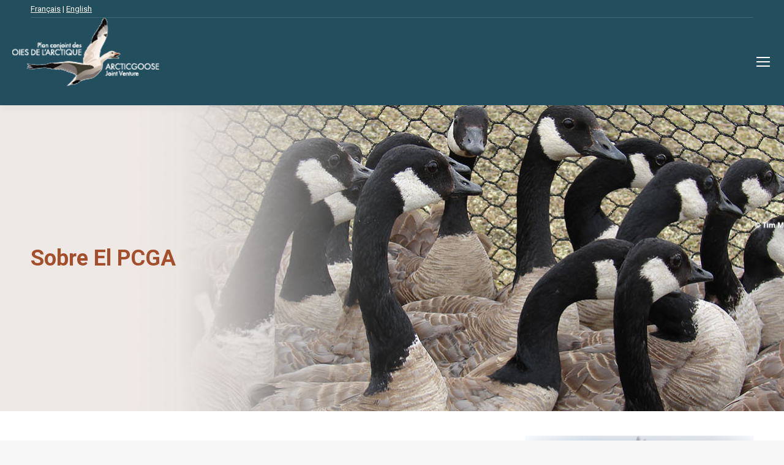

--- FILE ---
content_type: text/html; charset=UTF-8
request_url: https://www.gansodelartico.com/sobre-el-pcga/
body_size: 70482
content:
<!DOCTYPE html>
<!--[if !(IE 6) | !(IE 7) | !(IE 8)  ]><!-->
<html lang="en-US" class="no-js">
<!--<![endif]-->
<head>
	<meta charset="UTF-8" />
				<meta name="viewport" content="width=device-width, initial-scale=1, maximum-scale=1, user-scalable=0"/>
			<meta name="theme-color" content="#a44f2b"/>	<link rel="profile" href="https://gmpg.org/xfn/11" />
	<meta name='robots' content='index, follow, max-image-preview:large, max-snippet:-1, max-video-preview:-1' />

	<!-- This site is optimized with the Yoast SEO plugin v26.7 - https://yoast.com/wordpress/plugins/seo/ -->
	<title>The Arctic Goose Joint Venture - About AGJV Research and Monitoring</title>
	<meta name="description" content="The AGJV facilitates research and monitoring for seven species and 26 populations of geese that breed in the Arctic, and summer throughout North America." />
	<link rel="canonical" href="https://www.gansodelartico.com/sobre-el-pcga/" />
	<meta property="og:locale" content="en_US" />
	<meta property="og:type" content="article" />
	<meta property="og:title" content="The Arctic Goose Joint Venture - About AGJV Research and Monitoring" />
	<meta property="og:description" content="The AGJV facilitates research and monitoring for seven species and 26 populations of geese that breed in the Arctic, and summer throughout North America." />
	<meta property="og:url" content="https://www.gansodelartico.com/sobre-el-pcga/" />
	<meta property="og:site_name" content="Proyecto Conjunto para el Ganso del Ártico" />
	<meta property="article:modified_time" content="2019-11-28T15:45:12+00:00" />
	<meta name="twitter:card" content="summary_large_image" />
	<meta name="twitter:label1" content="Est. reading time" />
	<meta name="twitter:data1" content="2 minutes" />
	<script type="application/ld+json" class="yoast-schema-graph">{"@context":"https://schema.org","@graph":[{"@type":"WebPage","@id":"https://www.gansodelartico.com/sobre-el-pcga/","url":"https://www.gansodelartico.com/sobre-el-pcga/","name":"The Arctic Goose Joint Venture - About AGJV Research and Monitoring","isPartOf":{"@id":"https://www.gansodelartico.com/#website"},"datePublished":"2017-11-14T17:58:14+00:00","dateModified":"2019-11-28T15:45:12+00:00","description":"The AGJV facilitates research and monitoring for seven species and 26 populations of geese that breed in the Arctic, and summer throughout North America.","breadcrumb":{"@id":"https://www.gansodelartico.com/sobre-el-pcga/#breadcrumb"},"inLanguage":"en-US","potentialAction":[{"@type":"ReadAction","target":["https://www.gansodelartico.com/sobre-el-pcga/"]}]},{"@type":"BreadcrumbList","@id":"https://www.gansodelartico.com/sobre-el-pcga/#breadcrumb","itemListElement":[{"@type":"ListItem","position":1,"name":"Home","item":"https://www.gansodelartico.com/"},{"@type":"ListItem","position":2,"name":"Sobre El PCGA"}]},{"@type":"WebSite","@id":"https://www.gansodelartico.com/#website","url":"https://www.gansodelartico.com/","name":"Proyecto Conjunto para el Ganso del Ártico","description":"","potentialAction":[{"@type":"SearchAction","target":{"@type":"EntryPoint","urlTemplate":"https://www.gansodelartico.com/?s={search_term_string}"},"query-input":{"@type":"PropertyValueSpecification","valueRequired":true,"valueName":"search_term_string"}}],"inLanguage":"en-US"}]}</script>
	<!-- / Yoast SEO plugin. -->


<link rel='dns-prefetch' href='//fonts.googleapis.com' />
<link rel="alternate" type="application/rss+xml" title="Proyecto Conjunto para el Ganso del Ártico &raquo; Feed" href="https://www.gansodelartico.com/feed/" />
<link rel="alternate" type="application/rss+xml" title="Proyecto Conjunto para el Ganso del Ártico &raquo; Comments Feed" href="https://www.gansodelartico.com/comments/feed/" />
<link rel="alternate" title="oEmbed (JSON)" type="application/json+oembed" href="https://www.gansodelartico.com/wp-json/oembed/1.0/embed?url=https%3A%2F%2Fwww.gansodelartico.com%2Fsobre-el-pcga%2F" />
<link rel="alternate" title="oEmbed (XML)" type="text/xml+oembed" href="https://www.gansodelartico.com/wp-json/oembed/1.0/embed?url=https%3A%2F%2Fwww.gansodelartico.com%2Fsobre-el-pcga%2F&#038;format=xml" />
<style id='wp-img-auto-sizes-contain-inline-css'>
img:is([sizes=auto i],[sizes^="auto," i]){contain-intrinsic-size:3000px 1500px}
/*# sourceURL=wp-img-auto-sizes-contain-inline-css */
</style>
<style id='wp-emoji-styles-inline-css'>

	img.wp-smiley, img.emoji {
		display: inline !important;
		border: none !important;
		box-shadow: none !important;
		height: 1em !important;
		width: 1em !important;
		margin: 0 0.07em !important;
		vertical-align: -0.1em !important;
		background: none !important;
		padding: 0 !important;
	}
/*# sourceURL=wp-emoji-styles-inline-css */
</style>
<style id='wp-block-library-inline-css'>
:root{--wp-block-synced-color:#7a00df;--wp-block-synced-color--rgb:122,0,223;--wp-bound-block-color:var(--wp-block-synced-color);--wp-editor-canvas-background:#ddd;--wp-admin-theme-color:#007cba;--wp-admin-theme-color--rgb:0,124,186;--wp-admin-theme-color-darker-10:#006ba1;--wp-admin-theme-color-darker-10--rgb:0,107,160.5;--wp-admin-theme-color-darker-20:#005a87;--wp-admin-theme-color-darker-20--rgb:0,90,135;--wp-admin-border-width-focus:2px}@media (min-resolution:192dpi){:root{--wp-admin-border-width-focus:1.5px}}.wp-element-button{cursor:pointer}:root .has-very-light-gray-background-color{background-color:#eee}:root .has-very-dark-gray-background-color{background-color:#313131}:root .has-very-light-gray-color{color:#eee}:root .has-very-dark-gray-color{color:#313131}:root .has-vivid-green-cyan-to-vivid-cyan-blue-gradient-background{background:linear-gradient(135deg,#00d084,#0693e3)}:root .has-purple-crush-gradient-background{background:linear-gradient(135deg,#34e2e4,#4721fb 50%,#ab1dfe)}:root .has-hazy-dawn-gradient-background{background:linear-gradient(135deg,#faaca8,#dad0ec)}:root .has-subdued-olive-gradient-background{background:linear-gradient(135deg,#fafae1,#67a671)}:root .has-atomic-cream-gradient-background{background:linear-gradient(135deg,#fdd79a,#004a59)}:root .has-nightshade-gradient-background{background:linear-gradient(135deg,#330968,#31cdcf)}:root .has-midnight-gradient-background{background:linear-gradient(135deg,#020381,#2874fc)}:root{--wp--preset--font-size--normal:16px;--wp--preset--font-size--huge:42px}.has-regular-font-size{font-size:1em}.has-larger-font-size{font-size:2.625em}.has-normal-font-size{font-size:var(--wp--preset--font-size--normal)}.has-huge-font-size{font-size:var(--wp--preset--font-size--huge)}.has-text-align-center{text-align:center}.has-text-align-left{text-align:left}.has-text-align-right{text-align:right}.has-fit-text{white-space:nowrap!important}#end-resizable-editor-section{display:none}.aligncenter{clear:both}.items-justified-left{justify-content:flex-start}.items-justified-center{justify-content:center}.items-justified-right{justify-content:flex-end}.items-justified-space-between{justify-content:space-between}.screen-reader-text{border:0;clip-path:inset(50%);height:1px;margin:-1px;overflow:hidden;padding:0;position:absolute;width:1px;word-wrap:normal!important}.screen-reader-text:focus{background-color:#ddd;clip-path:none;color:#444;display:block;font-size:1em;height:auto;left:5px;line-height:normal;padding:15px 23px 14px;text-decoration:none;top:5px;width:auto;z-index:100000}html :where(.has-border-color){border-style:solid}html :where([style*=border-top-color]){border-top-style:solid}html :where([style*=border-right-color]){border-right-style:solid}html :where([style*=border-bottom-color]){border-bottom-style:solid}html :where([style*=border-left-color]){border-left-style:solid}html :where([style*=border-width]){border-style:solid}html :where([style*=border-top-width]){border-top-style:solid}html :where([style*=border-right-width]){border-right-style:solid}html :where([style*=border-bottom-width]){border-bottom-style:solid}html :where([style*=border-left-width]){border-left-style:solid}html :where(img[class*=wp-image-]){height:auto;max-width:100%}:where(figure){margin:0 0 1em}html :where(.is-position-sticky){--wp-admin--admin-bar--position-offset:var(--wp-admin--admin-bar--height,0px)}@media screen and (max-width:600px){html :where(.is-position-sticky){--wp-admin--admin-bar--position-offset:0px}}

/*# sourceURL=wp-block-library-inline-css */
</style><style id='global-styles-inline-css'>
:root{--wp--preset--aspect-ratio--square: 1;--wp--preset--aspect-ratio--4-3: 4/3;--wp--preset--aspect-ratio--3-4: 3/4;--wp--preset--aspect-ratio--3-2: 3/2;--wp--preset--aspect-ratio--2-3: 2/3;--wp--preset--aspect-ratio--16-9: 16/9;--wp--preset--aspect-ratio--9-16: 9/16;--wp--preset--color--black: #000000;--wp--preset--color--cyan-bluish-gray: #abb8c3;--wp--preset--color--white: #FFF;--wp--preset--color--pale-pink: #f78da7;--wp--preset--color--vivid-red: #cf2e2e;--wp--preset--color--luminous-vivid-orange: #ff6900;--wp--preset--color--luminous-vivid-amber: #fcb900;--wp--preset--color--light-green-cyan: #7bdcb5;--wp--preset--color--vivid-green-cyan: #00d084;--wp--preset--color--pale-cyan-blue: #8ed1fc;--wp--preset--color--vivid-cyan-blue: #0693e3;--wp--preset--color--vivid-purple: #9b51e0;--wp--preset--color--accent: #a44f2b;--wp--preset--color--dark-gray: #111;--wp--preset--color--light-gray: #767676;--wp--preset--gradient--vivid-cyan-blue-to-vivid-purple: linear-gradient(135deg,rgb(6,147,227) 0%,rgb(155,81,224) 100%);--wp--preset--gradient--light-green-cyan-to-vivid-green-cyan: linear-gradient(135deg,rgb(122,220,180) 0%,rgb(0,208,130) 100%);--wp--preset--gradient--luminous-vivid-amber-to-luminous-vivid-orange: linear-gradient(135deg,rgb(252,185,0) 0%,rgb(255,105,0) 100%);--wp--preset--gradient--luminous-vivid-orange-to-vivid-red: linear-gradient(135deg,rgb(255,105,0) 0%,rgb(207,46,46) 100%);--wp--preset--gradient--very-light-gray-to-cyan-bluish-gray: linear-gradient(135deg,rgb(238,238,238) 0%,rgb(169,184,195) 100%);--wp--preset--gradient--cool-to-warm-spectrum: linear-gradient(135deg,rgb(74,234,220) 0%,rgb(151,120,209) 20%,rgb(207,42,186) 40%,rgb(238,44,130) 60%,rgb(251,105,98) 80%,rgb(254,248,76) 100%);--wp--preset--gradient--blush-light-purple: linear-gradient(135deg,rgb(255,206,236) 0%,rgb(152,150,240) 100%);--wp--preset--gradient--blush-bordeaux: linear-gradient(135deg,rgb(254,205,165) 0%,rgb(254,45,45) 50%,rgb(107,0,62) 100%);--wp--preset--gradient--luminous-dusk: linear-gradient(135deg,rgb(255,203,112) 0%,rgb(199,81,192) 50%,rgb(65,88,208) 100%);--wp--preset--gradient--pale-ocean: linear-gradient(135deg,rgb(255,245,203) 0%,rgb(182,227,212) 50%,rgb(51,167,181) 100%);--wp--preset--gradient--electric-grass: linear-gradient(135deg,rgb(202,248,128) 0%,rgb(113,206,126) 100%);--wp--preset--gradient--midnight: linear-gradient(135deg,rgb(2,3,129) 0%,rgb(40,116,252) 100%);--wp--preset--font-size--small: 13px;--wp--preset--font-size--medium: 20px;--wp--preset--font-size--large: 36px;--wp--preset--font-size--x-large: 42px;--wp--preset--spacing--20: 0.44rem;--wp--preset--spacing--30: 0.67rem;--wp--preset--spacing--40: 1rem;--wp--preset--spacing--50: 1.5rem;--wp--preset--spacing--60: 2.25rem;--wp--preset--spacing--70: 3.38rem;--wp--preset--spacing--80: 5.06rem;--wp--preset--shadow--natural: 6px 6px 9px rgba(0, 0, 0, 0.2);--wp--preset--shadow--deep: 12px 12px 50px rgba(0, 0, 0, 0.4);--wp--preset--shadow--sharp: 6px 6px 0px rgba(0, 0, 0, 0.2);--wp--preset--shadow--outlined: 6px 6px 0px -3px rgb(255, 255, 255), 6px 6px rgb(0, 0, 0);--wp--preset--shadow--crisp: 6px 6px 0px rgb(0, 0, 0);}:where(.is-layout-flex){gap: 0.5em;}:where(.is-layout-grid){gap: 0.5em;}body .is-layout-flex{display: flex;}.is-layout-flex{flex-wrap: wrap;align-items: center;}.is-layout-flex > :is(*, div){margin: 0;}body .is-layout-grid{display: grid;}.is-layout-grid > :is(*, div){margin: 0;}:where(.wp-block-columns.is-layout-flex){gap: 2em;}:where(.wp-block-columns.is-layout-grid){gap: 2em;}:where(.wp-block-post-template.is-layout-flex){gap: 1.25em;}:where(.wp-block-post-template.is-layout-grid){gap: 1.25em;}.has-black-color{color: var(--wp--preset--color--black) !important;}.has-cyan-bluish-gray-color{color: var(--wp--preset--color--cyan-bluish-gray) !important;}.has-white-color{color: var(--wp--preset--color--white) !important;}.has-pale-pink-color{color: var(--wp--preset--color--pale-pink) !important;}.has-vivid-red-color{color: var(--wp--preset--color--vivid-red) !important;}.has-luminous-vivid-orange-color{color: var(--wp--preset--color--luminous-vivid-orange) !important;}.has-luminous-vivid-amber-color{color: var(--wp--preset--color--luminous-vivid-amber) !important;}.has-light-green-cyan-color{color: var(--wp--preset--color--light-green-cyan) !important;}.has-vivid-green-cyan-color{color: var(--wp--preset--color--vivid-green-cyan) !important;}.has-pale-cyan-blue-color{color: var(--wp--preset--color--pale-cyan-blue) !important;}.has-vivid-cyan-blue-color{color: var(--wp--preset--color--vivid-cyan-blue) !important;}.has-vivid-purple-color{color: var(--wp--preset--color--vivid-purple) !important;}.has-black-background-color{background-color: var(--wp--preset--color--black) !important;}.has-cyan-bluish-gray-background-color{background-color: var(--wp--preset--color--cyan-bluish-gray) !important;}.has-white-background-color{background-color: var(--wp--preset--color--white) !important;}.has-pale-pink-background-color{background-color: var(--wp--preset--color--pale-pink) !important;}.has-vivid-red-background-color{background-color: var(--wp--preset--color--vivid-red) !important;}.has-luminous-vivid-orange-background-color{background-color: var(--wp--preset--color--luminous-vivid-orange) !important;}.has-luminous-vivid-amber-background-color{background-color: var(--wp--preset--color--luminous-vivid-amber) !important;}.has-light-green-cyan-background-color{background-color: var(--wp--preset--color--light-green-cyan) !important;}.has-vivid-green-cyan-background-color{background-color: var(--wp--preset--color--vivid-green-cyan) !important;}.has-pale-cyan-blue-background-color{background-color: var(--wp--preset--color--pale-cyan-blue) !important;}.has-vivid-cyan-blue-background-color{background-color: var(--wp--preset--color--vivid-cyan-blue) !important;}.has-vivid-purple-background-color{background-color: var(--wp--preset--color--vivid-purple) !important;}.has-black-border-color{border-color: var(--wp--preset--color--black) !important;}.has-cyan-bluish-gray-border-color{border-color: var(--wp--preset--color--cyan-bluish-gray) !important;}.has-white-border-color{border-color: var(--wp--preset--color--white) !important;}.has-pale-pink-border-color{border-color: var(--wp--preset--color--pale-pink) !important;}.has-vivid-red-border-color{border-color: var(--wp--preset--color--vivid-red) !important;}.has-luminous-vivid-orange-border-color{border-color: var(--wp--preset--color--luminous-vivid-orange) !important;}.has-luminous-vivid-amber-border-color{border-color: var(--wp--preset--color--luminous-vivid-amber) !important;}.has-light-green-cyan-border-color{border-color: var(--wp--preset--color--light-green-cyan) !important;}.has-vivid-green-cyan-border-color{border-color: var(--wp--preset--color--vivid-green-cyan) !important;}.has-pale-cyan-blue-border-color{border-color: var(--wp--preset--color--pale-cyan-blue) !important;}.has-vivid-cyan-blue-border-color{border-color: var(--wp--preset--color--vivid-cyan-blue) !important;}.has-vivid-purple-border-color{border-color: var(--wp--preset--color--vivid-purple) !important;}.has-vivid-cyan-blue-to-vivid-purple-gradient-background{background: var(--wp--preset--gradient--vivid-cyan-blue-to-vivid-purple) !important;}.has-light-green-cyan-to-vivid-green-cyan-gradient-background{background: var(--wp--preset--gradient--light-green-cyan-to-vivid-green-cyan) !important;}.has-luminous-vivid-amber-to-luminous-vivid-orange-gradient-background{background: var(--wp--preset--gradient--luminous-vivid-amber-to-luminous-vivid-orange) !important;}.has-luminous-vivid-orange-to-vivid-red-gradient-background{background: var(--wp--preset--gradient--luminous-vivid-orange-to-vivid-red) !important;}.has-very-light-gray-to-cyan-bluish-gray-gradient-background{background: var(--wp--preset--gradient--very-light-gray-to-cyan-bluish-gray) !important;}.has-cool-to-warm-spectrum-gradient-background{background: var(--wp--preset--gradient--cool-to-warm-spectrum) !important;}.has-blush-light-purple-gradient-background{background: var(--wp--preset--gradient--blush-light-purple) !important;}.has-blush-bordeaux-gradient-background{background: var(--wp--preset--gradient--blush-bordeaux) !important;}.has-luminous-dusk-gradient-background{background: var(--wp--preset--gradient--luminous-dusk) !important;}.has-pale-ocean-gradient-background{background: var(--wp--preset--gradient--pale-ocean) !important;}.has-electric-grass-gradient-background{background: var(--wp--preset--gradient--electric-grass) !important;}.has-midnight-gradient-background{background: var(--wp--preset--gradient--midnight) !important;}.has-small-font-size{font-size: var(--wp--preset--font-size--small) !important;}.has-medium-font-size{font-size: var(--wp--preset--font-size--medium) !important;}.has-large-font-size{font-size: var(--wp--preset--font-size--large) !important;}.has-x-large-font-size{font-size: var(--wp--preset--font-size--x-large) !important;}
/*# sourceURL=global-styles-inline-css */
</style>

<style id='classic-theme-styles-inline-css'>
/*! This file is auto-generated */
.wp-block-button__link{color:#fff;background-color:#32373c;border-radius:9999px;box-shadow:none;text-decoration:none;padding:calc(.667em + 2px) calc(1.333em + 2px);font-size:1.125em}.wp-block-file__button{background:#32373c;color:#fff;text-decoration:none}
/*# sourceURL=/wp-includes/css/classic-themes.min.css */
</style>
<link rel='stylesheet' id='contact-form-7-css' href='https://www.gansodelartico.com/wp-content/plugins/contact-form-7/includes/css/styles.css?ver=6.1.4' media='all' />
<link rel='stylesheet' id='the7-font-css' href='https://www.gansodelartico.com/wp-content/themes/dt-the7/fonts/icomoon-the7-font/icomoon-the7-font.min.css?ver=14.0.2.1' media='all' />
<link rel='stylesheet' id='the7-awesome-fonts-css' href='https://www.gansodelartico.com/wp-content/themes/dt-the7/fonts/FontAwesome/css/all.min.css?ver=14.0.2.1' media='all' />
<link rel='stylesheet' id='the7-awesome-fonts-back-css' href='https://www.gansodelartico.com/wp-content/themes/dt-the7/fonts/FontAwesome/back-compat.min.css?ver=14.0.2.1' media='all' />
<link rel='stylesheet' id='the7-Defaults-css' href='https://www.gansodelartico.com/wp-content/uploads/smile_fonts/Defaults/Defaults.css?ver=6.9' media='all' />
<link rel='stylesheet' id='js_composer_front-css' href='https://www.gansodelartico.com/wp-content/plugins/js_composer/assets/css/js_composer.min.css?ver=8.7.2' media='all' />
<link rel='stylesheet' id='dt-web-fonts-css' href='https://fonts.googleapis.com/css?family=Roboto:400,600,700%7CRaleway:400,600,700' media='all' />
<link rel='stylesheet' id='dt-main-css' href='https://www.gansodelartico.com/wp-content/themes/dt-the7/css/main.min.css?ver=14.0.2.1' media='all' />
<style id='dt-main-inline-css'>
body #load {
  display: block;
  height: 100%;
  overflow: hidden;
  position: fixed;
  width: 100%;
  z-index: 9901;
  opacity: 1;
  visibility: visible;
  transition: all .35s ease-out;
}
.load-wrap {
  width: 100%;
  height: 100%;
  background-position: center center;
  background-repeat: no-repeat;
  text-align: center;
  display: -ms-flexbox;
  display: -ms-flex;
  display: flex;
  -ms-align-items: center;
  -ms-flex-align: center;
  align-items: center;
  -ms-flex-flow: column wrap;
  flex-flow: column wrap;
  -ms-flex-pack: center;
  -ms-justify-content: center;
  justify-content: center;
}
.load-wrap > svg {
  position: absolute;
  top: 50%;
  left: 50%;
  transform: translate(-50%,-50%);
}
#load {
  background: var(--the7-elementor-beautiful-loading-bg,#ffffff);
  --the7-beautiful-spinner-color2: var(--the7-beautiful-spinner-color,rgba(51,51,51,0.3));
}

/*# sourceURL=dt-main-inline-css */
</style>
<link rel='stylesheet' id='the7-custom-scrollbar-css' href='https://www.gansodelartico.com/wp-content/themes/dt-the7/lib/custom-scrollbar/custom-scrollbar.min.css?ver=14.0.2.1' media='all' />
<link rel='stylesheet' id='the7-wpbakery-css' href='https://www.gansodelartico.com/wp-content/themes/dt-the7/css/wpbakery.min.css?ver=14.0.2.1' media='all' />
<link rel='stylesheet' id='the7-core-css' href='https://www.gansodelartico.com/wp-content/plugins/dt-the7-core/assets/css/post-type.min.css?ver=2.7.12' media='all' />
<link rel='stylesheet' id='the7-css-vars-css' href='https://www.gansodelartico.com/wp-content/uploads/the7-css/css-vars.css?ver=f30804742ffd' media='all' />
<link rel='stylesheet' id='dt-custom-css' href='https://www.gansodelartico.com/wp-content/uploads/the7-css/custom.css?ver=f30804742ffd' media='all' />
<link rel='stylesheet' id='dt-media-css' href='https://www.gansodelartico.com/wp-content/uploads/the7-css/media.css?ver=f30804742ffd' media='all' />
<link rel='stylesheet' id='the7-mega-menu-css' href='https://www.gansodelartico.com/wp-content/uploads/the7-css/mega-menu.css?ver=f30804742ffd' media='all' />
<link rel='stylesheet' id='the7-elements-albums-portfolio-css' href='https://www.gansodelartico.com/wp-content/uploads/the7-css/the7-elements-albums-portfolio.css?ver=f30804742ffd' media='all' />
<link rel='stylesheet' id='the7-elements-css' href='https://www.gansodelartico.com/wp-content/uploads/the7-css/post-type-dynamic.css?ver=f30804742ffd' media='all' />
<link rel='stylesheet' id='style-css' href='https://www.gansodelartico.com/wp-content/themes/dt-the7-child/style.css?ver=14.0.2.1' media='all' />
<link rel='stylesheet' id='ultimate-vc-addons-style-css' href='https://www.gansodelartico.com/wp-content/plugins/Ultimate_VC_Addons/assets/min-css/style.min.css?ver=3.21.2' media='all' />
<script src="https://www.gansodelartico.com/wp-includes/js/jquery/jquery.min.js?ver=3.7.1" id="jquery-core-js"></script>
<script src="https://www.gansodelartico.com/wp-includes/js/jquery/jquery-migrate.min.js?ver=3.4.1" id="jquery-migrate-js"></script>
<script id="dt-above-fold-js-extra">
var dtLocal = {"themeUrl":"https://www.gansodelartico.com/wp-content/themes/dt-the7","passText":"To view this protected post, enter the password below:","moreButtonText":{"loading":"Loading...","loadMore":"Load more"},"postID":"8","ajaxurl":"https://www.gansodelartico.com/wp-admin/admin-ajax.php","REST":{"baseUrl":"https://www.gansodelartico.com/wp-json/the7/v1","endpoints":{"sendMail":"/send-mail"}},"contactMessages":{"required":"One or more fields have an error. Please check and try again.","terms":"Please accept the privacy policy.","fillTheCaptchaError":"Please, fill the captcha."},"captchaSiteKey":"","ajaxNonce":"d03f5cdc9f","pageData":{"type":"page","template":"page","layout":null},"themeSettings":{"smoothScroll":"off","lazyLoading":false,"desktopHeader":{"height":100},"ToggleCaptionEnabled":"disabled","ToggleCaption":"Navigation","floatingHeader":{"showAfter":150,"showMenu":true,"height":60,"logo":{"showLogo":true,"html":"\u003Cimg class=\" preload-me\" src=\"https://www.gansodelartico.com/wp-content/uploads/2018/03/agjv-logo-mobile.png\" srcset=\"https://www.gansodelartico.com/wp-content/uploads/2018/03/agjv-logo-mobile.png 240w\" width=\"240\" height=\"143\"   sizes=\"240px\" alt=\"Proyecto Conjunto para el Ganso del \u00c1rtico\" /\u003E","url":"https://www.gansodelartico.com/"}},"topLine":{"floatingTopLine":{"logo":{"showLogo":false,"html":""}}},"mobileHeader":{"firstSwitchPoint":1300,"secondSwitchPoint":778,"firstSwitchPointHeight":60,"secondSwitchPointHeight":60,"mobileToggleCaptionEnabled":"disabled","mobileToggleCaption":"Menu"},"stickyMobileHeaderFirstSwitch":{"logo":{"html":"\u003Cimg class=\" preload-me\" src=\"https://www.gansodelartico.com/wp-content/uploads/2018/03/agjv-logo-mobile.png\" srcset=\"https://www.gansodelartico.com/wp-content/uploads/2018/03/agjv-logo-mobile.png 240w\" width=\"240\" height=\"143\"   sizes=\"240px\" alt=\"Proyecto Conjunto para el Ganso del \u00c1rtico\" /\u003E"}},"stickyMobileHeaderSecondSwitch":{"logo":{"html":"\u003Cimg class=\" preload-me\" src=\"https://www.gansodelartico.com/wp-content/uploads/2018/03/agjv-logo-mobile.png\" srcset=\"https://www.gansodelartico.com/wp-content/uploads/2018/03/agjv-logo-mobile.png 240w\" width=\"240\" height=\"143\"   sizes=\"240px\" alt=\"Proyecto Conjunto para el Ganso del \u00c1rtico\" /\u003E"}},"sidebar":{"switchPoint":990},"boxedWidth":"1340px"},"VCMobileScreenWidth":"768"};
var dtShare = {"shareButtonText":{"facebook":"Share on Facebook","twitter":"Share on X","pinterest":"Pin it","linkedin":"Share on Linkedin","whatsapp":"Share on Whatsapp"},"overlayOpacity":"85"};
//# sourceURL=dt-above-fold-js-extra
</script>
<script src="https://www.gansodelartico.com/wp-content/themes/dt-the7/js/above-the-fold.min.js?ver=14.0.2.1" id="dt-above-fold-js"></script>
<script src="https://www.gansodelartico.com/wp-content/plugins/Ultimate_VC_Addons/assets/min-js/ultimate-params.min.js?ver=3.21.2" id="ultimate-vc-addons-params-js"></script>
<script></script><link rel="https://api.w.org/" href="https://www.gansodelartico.com/wp-json/" /><link rel="alternate" title="JSON" type="application/json" href="https://www.gansodelartico.com/wp-json/wp/v2/pages/8" /><link rel="EditURI" type="application/rsd+xml" title="RSD" href="https://www.gansodelartico.com/xmlrpc.php?rsd" />
<meta name="generator" content="WordPress 6.9" />
<link rel='shortlink' href='https://www.gansodelartico.com/?p=8' />
<style>.recentcomments a{display:inline !important;padding:0 !important;margin:0 !important;}</style><meta name="generator" content="Powered by WPBakery Page Builder - drag and drop page builder for WordPress."/>
<meta name="generator" content="Powered by Slider Revolution 6.7.38 - responsive, Mobile-Friendly Slider Plugin for WordPress with comfortable drag and drop interface." />
<script type="text/javascript" id="the7-loader-script">
document.addEventListener("DOMContentLoaded", function(event) {
	var load = document.getElementById("load");
	if(!load.classList.contains('loader-removed')){
		var removeLoading = setTimeout(function() {
			load.className += " loader-removed";
		}, 300);
	}
});
</script>
		<link rel="icon" href="https://www.gansodelartico.com/wp-content/uploads/2017/11/favicon16x12.png" type="image/png" sizes="16x16"/><link rel="icon" href="https://www.gansodelartico.com/wp-content/uploads/2017/11/favicon.png" type="image/png" sizes="32x32"/><link rel="apple-touch-icon" href="https://www.gansodelartico.com/wp-content/uploads/2017/11/apple-touch60x60.jpg"><link rel="apple-touch-icon" sizes="76x76" href="https://www.gansodelartico.com/wp-content/uploads/2017/11/apple-touch76x76.jpg"><link rel="apple-touch-icon" sizes="120x120" href="https://www.gansodelartico.com/wp-content/uploads/2017/11/apple-touch120x120.jpg"><link rel="apple-touch-icon" sizes="152x152" href="https://www.gansodelartico.com/wp-content/uploads/2017/11/apple-touch152x152.jpg"><script>function setREVStartSize(e){
			//window.requestAnimationFrame(function() {
				window.RSIW = window.RSIW===undefined ? window.innerWidth : window.RSIW;
				window.RSIH = window.RSIH===undefined ? window.innerHeight : window.RSIH;
				try {
					var pw = document.getElementById(e.c).parentNode.offsetWidth,
						newh;
					pw = pw===0 || isNaN(pw) || (e.l=="fullwidth" || e.layout=="fullwidth") ? window.RSIW : pw;
					e.tabw = e.tabw===undefined ? 0 : parseInt(e.tabw);
					e.thumbw = e.thumbw===undefined ? 0 : parseInt(e.thumbw);
					e.tabh = e.tabh===undefined ? 0 : parseInt(e.tabh);
					e.thumbh = e.thumbh===undefined ? 0 : parseInt(e.thumbh);
					e.tabhide = e.tabhide===undefined ? 0 : parseInt(e.tabhide);
					e.thumbhide = e.thumbhide===undefined ? 0 : parseInt(e.thumbhide);
					e.mh = e.mh===undefined || e.mh=="" || e.mh==="auto" ? 0 : parseInt(e.mh,0);
					if(e.layout==="fullscreen" || e.l==="fullscreen")
						newh = Math.max(e.mh,window.RSIH);
					else{
						e.gw = Array.isArray(e.gw) ? e.gw : [e.gw];
						for (var i in e.rl) if (e.gw[i]===undefined || e.gw[i]===0) e.gw[i] = e.gw[i-1];
						e.gh = e.el===undefined || e.el==="" || (Array.isArray(e.el) && e.el.length==0)? e.gh : e.el;
						e.gh = Array.isArray(e.gh) ? e.gh : [e.gh];
						for (var i in e.rl) if (e.gh[i]===undefined || e.gh[i]===0) e.gh[i] = e.gh[i-1];
											
						var nl = new Array(e.rl.length),
							ix = 0,
							sl;
						e.tabw = e.tabhide>=pw ? 0 : e.tabw;
						e.thumbw = e.thumbhide>=pw ? 0 : e.thumbw;
						e.tabh = e.tabhide>=pw ? 0 : e.tabh;
						e.thumbh = e.thumbhide>=pw ? 0 : e.thumbh;
						for (var i in e.rl) nl[i] = e.rl[i]<window.RSIW ? 0 : e.rl[i];
						sl = nl[0];
						for (var i in nl) if (sl>nl[i] && nl[i]>0) { sl = nl[i]; ix=i;}
						var m = pw>(e.gw[ix]+e.tabw+e.thumbw) ? 1 : (pw-(e.tabw+e.thumbw)) / (e.gw[ix]);
						newh =  (e.gh[ix] * m) + (e.tabh + e.thumbh);
					}
					var el = document.getElementById(e.c);
					if (el!==null && el) el.style.height = newh+"px";
					el = document.getElementById(e.c+"_wrapper");
					if (el!==null && el) {
						el.style.height = newh+"px";
						el.style.display = "block";
					}
				} catch(e){
					console.log("Failure at Presize of Slider:" + e)
				}
			//});
		  };</script>
<style type="text/css" data-type="vc_shortcodes-default-css">.vc_do_custom_heading{margin-bottom:0.625rem;margin-top:0;}</style><style type="text/css" data-type="vc_shortcodes-custom-css">.vc_custom_1519945855507{margin-bottom: -25px !important;padding-bottom: 60px !important;}.vc_custom_1511211484600{margin-top: 25px !important;}.vc_custom_1574891876436{margin-bottom: 0px !important;padding-bottom: 30px !important;}.vc_custom_1512429620364{padding-top: 30px !important;padding-bottom: 30px !important;background-color: rgba(239,239,239,0.7) !important;*background-color: rgb(239,239,239) !important;border-radius: 5px !important;}.vc_custom_1512429518587{border-right-width: 2px !important;border-left-width: 2px !important;border-left-color: #1f4554 !important;border-left-style: solid !important;border-right-color: #1f4554 !important;border-right-style: solid !important;}</style><noscript><style> .wpb_animate_when_almost_visible { opacity: 1; }</style></noscript><!-- Global site tag (gtag.js) - Google Analytics -->
<script async src="https://www.googletagmanager.com/gtag/js?id=UA-110081275-1"></script>
<script>
  window.dataLayer = window.dataLayer || [];
  function gtag(){dataLayer.push(arguments);}
  gtag('js', new Date());

  gtag('config', 'UA-110081275-1');
</script><style id='the7-custom-inline-css' type='text/css'>
h1, h2, h3{
    letter-spacing: -1px;
}

/*Home Styling*/
#footer.solid-bg{
    background-size: cover;
}
.article-news p a {
    color: #1f4554 !important;
}
@media only screen and (max-width: 479px){
    h2 {
       font-size: 34px !important;
    }
    .remove-margin-mobile {
      margin-top: -80px !important;
   }
   h1 {
      color: #ffffff !important;
  }
  .breadcrumbs {
      color: #ffffff !important;
      font-size: 16px;
  }
   .upb_row_bg.vcpb-default {
     opacity: 0.3;
  }
}
</style>
<link rel='stylesheet' id='ultimate-vc-addons-background-style-css' href='https://www.gansodelartico.com/wp-content/plugins/Ultimate_VC_Addons/assets/min-css/background-style.min.css?ver=3.21.2' media='all' />
<link rel='stylesheet' id='rs-plugin-settings-css' href='//www.gansodelartico.com/wp-content/plugins/revslider/sr6/assets/css/rs6.css?ver=6.7.38' media='all' />
<style id='rs-plugin-settings-inline-css'>
#rs-demo-id {}
/*# sourceURL=rs-plugin-settings-inline-css */
</style>
</head>
<body id="the7-body" class="wp-singular page-template-default page page-id-8 wp-embed-responsive wp-theme-dt-the7 wp-child-theme-dt-the7-child the7-core-ver-2.7.12 fancy-header-on dt-responsive-on right-mobile-menu-close-icon ouside-menu-close-icon mobile-hamburger-close-bg-enable mobile-hamburger-close-bg-hover-enable  fade-medium-mobile-menu-close-icon fade-medium-menu-close-icon srcset-enabled btn-flat custom-btn-color custom-btn-hover-color phantom-fade phantom-shadow-decoration phantom-custom-logo-on top-header first-switch-logo-left first-switch-menu-right second-switch-logo-left second-switch-menu-right right-mobile-menu layzr-loading-on popup-message-style the7-ver-14.0.2.1 dt-fa-compatibility wpb-js-composer js-comp-ver-8.7.2 vc_responsive">
<!-- The7 14.0.2.1 -->
<div id="load" class="spinner-loader">
	<div class="load-wrap"><style type="text/css">
    [class*="the7-spinner-animate-"]{
        animation: spinner-animation 1s cubic-bezier(1,1,1,1) infinite;
        x:46.5px;
        y:40px;
        width:7px;
        height:20px;
        fill:var(--the7-beautiful-spinner-color2);
        opacity: 0.2;
    }
    .the7-spinner-animate-2{
        animation-delay: 0.083s;
    }
    .the7-spinner-animate-3{
        animation-delay: 0.166s;
    }
    .the7-spinner-animate-4{
         animation-delay: 0.25s;
    }
    .the7-spinner-animate-5{
         animation-delay: 0.33s;
    }
    .the7-spinner-animate-6{
         animation-delay: 0.416s;
    }
    .the7-spinner-animate-7{
         animation-delay: 0.5s;
    }
    .the7-spinner-animate-8{
         animation-delay: 0.58s;
    }
    .the7-spinner-animate-9{
         animation-delay: 0.666s;
    }
    .the7-spinner-animate-10{
         animation-delay: 0.75s;
    }
    .the7-spinner-animate-11{
        animation-delay: 0.83s;
    }
    .the7-spinner-animate-12{
        animation-delay: 0.916s;
    }
    @keyframes spinner-animation{
        from {
            opacity: 1;
        }
        to{
            opacity: 0;
        }
    }
</style>
<svg width="75px" height="75px" xmlns="http://www.w3.org/2000/svg" viewBox="0 0 100 100" preserveAspectRatio="xMidYMid">
	<rect class="the7-spinner-animate-1" rx="5" ry="5" transform="rotate(0 50 50) translate(0 -30)"></rect>
	<rect class="the7-spinner-animate-2" rx="5" ry="5" transform="rotate(30 50 50) translate(0 -30)"></rect>
	<rect class="the7-spinner-animate-3" rx="5" ry="5" transform="rotate(60 50 50) translate(0 -30)"></rect>
	<rect class="the7-spinner-animate-4" rx="5" ry="5" transform="rotate(90 50 50) translate(0 -30)"></rect>
	<rect class="the7-spinner-animate-5" rx="5" ry="5" transform="rotate(120 50 50) translate(0 -30)"></rect>
	<rect class="the7-spinner-animate-6" rx="5" ry="5" transform="rotate(150 50 50) translate(0 -30)"></rect>
	<rect class="the7-spinner-animate-7" rx="5" ry="5" transform="rotate(180 50 50) translate(0 -30)"></rect>
	<rect class="the7-spinner-animate-8" rx="5" ry="5" transform="rotate(210 50 50) translate(0 -30)"></rect>
	<rect class="the7-spinner-animate-9" rx="5" ry="5" transform="rotate(240 50 50) translate(0 -30)"></rect>
	<rect class="the7-spinner-animate-10" rx="5" ry="5" transform="rotate(270 50 50) translate(0 -30)"></rect>
	<rect class="the7-spinner-animate-11" rx="5" ry="5" transform="rotate(300 50 50) translate(0 -30)"></rect>
	<rect class="the7-spinner-animate-12" rx="5" ry="5" transform="rotate(330 50 50) translate(0 -30)"></rect>
</svg></div>
</div>
<div id="page" >
	<a class="skip-link screen-reader-text" href="#content">Skip to content</a>

<div class="masthead inline-header right widgets full-height shadow-decoration shadow-mobile-header-decoration small-mobile-menu-icon mobile-menu-icon-bg-on mobile-menu-icon-hover-bg-on dt-parent-menu-clickable show-sub-menu-on-hover show-device-logo show-mobile-logo" >

	<div class="top-bar line-content">
	<div class="top-bar-bg" ></div>
	<div class="left-widgets mini-widgets"><div class="text-area show-on-desktop in-top-bar-left in-menu-second-switch"><p><a href="https://www.pcoa.ca/">Français</a>  |  <a href="https://www.agjv.ca/">English</a></p>
</div></div><div class="mini-widgets right-widgets"></div></div>

	<header class="header-bar" role="banner">

		<div class="branding">
	<div id="site-title" class="assistive-text">Proyecto Conjunto para el Ganso del Ártico</div>
	<div id="site-description" class="assistive-text"></div>
	<a class="" href="https://www.gansodelartico.com/"><img class=" preload-me" src="https://www.gansodelartico.com/wp-content/uploads/2019/11/agjv-logo300.png" srcset="https://www.gansodelartico.com/wp-content/uploads/2019/11/agjv-logo300.png 300w" width="300" height="181"   sizes="300px" alt="Proyecto Conjunto para el Ganso del Ártico" /><img class="mobile-logo preload-me" src="https://www.gansodelartico.com/wp-content/uploads/2018/03/agjv-logo-mobile.png" srcset="https://www.gansodelartico.com/wp-content/uploads/2018/03/agjv-logo-mobile.png 240w" width="240" height="143"   sizes="240px" alt="Proyecto Conjunto para el Ganso del Ártico" /></a></div>

		<ul id="primary-menu" class="main-nav underline-decoration from-centre-line outside-item-remove-margin"><li class="menu-item menu-item-type-post_type menu-item-object-page menu-item-home menu-item-26 first depth-0"><a href='https://www.gansodelartico.com/' data-level='1' data-ps2id-api='true'><span class="menu-item-text"><span class="menu-text">Inicio</span></span></a></li> <li class="menu-item menu-item-type-post_type menu-item-object-page current-menu-item page_item page-item-8 current_page_item menu-item-25 act depth-0"><a href='https://www.gansodelartico.com/sobre-el-pcga/' data-level='1' data-ps2id-api='true'><span class="menu-item-text"><span class="menu-text">Sobre El PCGA</span></span></a></li> <li class="menu-item menu-item-type-post_type menu-item-object-page menu-item-has-children menu-item-24 has-children depth-0"><a href='https://www.gansodelartico.com/conoce-a-los-gansos/' data-level='1' aria-haspopup='true' aria-expanded='false' data-ps2id-api='true'><span class="menu-item-text"><span class="menu-text">Conoce A Los Gansos</span></span></a><ul class="sub-nav hover-style-bg level-arrows-on" role="group"><li class="menu-item menu-item-type-custom menu-item-object-custom menu-item-328 first depth-1"><a href='/conoce-a-los-gansos#fronted-goose' data-level='2' data-ps2id-api='true'><span class="menu-item-text"><span class="menu-text">Ansar Caretos Grandes</span></span></a></li> <li class="menu-item menu-item-type-custom menu-item-object-custom menu-item-329 depth-1"><a href='/conoce-a-los-gansos#emperor-goose' data-level='2' data-ps2id-api='true'><span class="menu-item-text"><span class="menu-text">Gansos Emperadores</span></span></a></li> <li class="menu-item menu-item-type-custom menu-item-object-custom menu-item-330 depth-1"><a href='/conoce-a-los-gansos#snow-goose' data-level='2' data-ps2id-api='true'><span class="menu-item-text"><span class="menu-text">Gansos de Nieve</span></span></a></li> <li class="menu-item menu-item-type-custom menu-item-object-custom menu-item-331 depth-1"><a href='/conoce-a-los-gansos#ross-goose' data-level='2' data-ps2id-api='true'><span class="menu-item-text"><span class="menu-text">Gansos de Ross</span></span></a></li> <li class="menu-item menu-item-type-custom menu-item-object-custom menu-item-332 depth-1"><a href='/conoce-a-los-gansos#black-brant' data-level='2' data-ps2id-api='true'><span class="menu-item-text"><span class="menu-text">Gansos de Brant</span></span></a></li> <li class="menu-item menu-item-type-custom menu-item-object-custom menu-item-333 depth-1"><a href='/conoce-a-los-gansos#cackling-goose' data-level='2' data-ps2id-api='true'><span class="menu-item-text"><span class="menu-text">Gansos Cackling</span></span></a></li> <li class="menu-item menu-item-type-custom menu-item-object-custom menu-item-334 depth-1"><a href='/conoce-a-los-gansos#canada-goose' data-level='2' data-ps2id-api='true'><span class="menu-item-text"><span class="menu-text">Ganso de Canadá</span></span></a></li> </ul></li> <li class="menu-item menu-item-type-post_type menu-item-object-page menu-item-has-children menu-item-23 has-children depth-0"><a href='https://www.gansodelartico.com/proyectos-y-financiacion/' data-level='1' aria-haspopup='true' aria-expanded='false' data-ps2id-api='true'><span class="menu-item-text"><span class="menu-text">Proyectos Y Financiación</span></span></a><ul class="sub-nav hover-style-bg level-arrows-on" role="group"><li class="menu-item menu-item-type-custom menu-item-object-custom menu-item-366 first depth-1"><a href='/proyectos-y-financiacion#proposals' data-level='2' data-ps2id-api='true'><span class="menu-item-text"><span class="menu-text">Proyectos y Financiamiento</span></span></a></li> <li class="menu-item menu-item-type-custom menu-item-object-custom menu-item-367 depth-1"><a href='/proyectos-y-financiacion#guidelines' data-level='2' data-ps2id-api='true'><span class="menu-item-text"><span class="menu-text">Pautas para la Presentación de Propuestas y Evaluaciones</span></span></a></li> <li class="menu-item menu-item-type-custom menu-item-object-custom menu-item-368 depth-1"><a href='/proyectos-y-financiacion#matrix' data-level='2' data-ps2id-api='true'><span class="menu-item-text"><span class="menu-text">Matriz de Necesidades de Información AGJV</span></span></a></li> <li class="menu-item menu-item-type-custom menu-item-object-custom menu-item-369 depth-1"><a href='/proyectos-y-financiacion#focus' data-level='2' data-ps2id-api='true'><span class="menu-item-text"><span class="menu-text">Áreas de Enfoque de AGJV</span></span></a></li> <li class="menu-item menu-item-type-custom menu-item-object-custom menu-item-370 depth-1"><a href='/proyectos-y-financiacion#projects' data-level='2' data-ps2id-api='true'><span class="menu-item-text"><span class="menu-text">Proyectos Financiados</span></span></a></li> </ul></li> <li class="menu-item menu-item-type-post_type menu-item-object-page menu-item-21 depth-0"><a href='https://www.gansodelartico.com/publicaciones/' data-level='1' data-ps2id-api='true'><span class="menu-item-text"><span class="menu-text">Publicaciones</span></span></a></li> <li class="menu-item menu-item-type-post_type menu-item-object-page menu-item-20 last depth-0"><a href='https://www.gansodelartico.com/enlaces-relacionados/' data-level='1' data-ps2id-api='true'><span class="menu-item-text"><span class="menu-text">Enlaces Relacionados</span></span></a></li> </ul>
		
	</header>

</div>
<div role="navigation" aria-label="Main Menu" class="dt-mobile-header mobile-menu-show-divider">
	<div class="dt-close-mobile-menu-icon" aria-label="Close" role="button" tabindex="0"><div class="close-line-wrap"><span class="close-line"></span><span class="close-line"></span><span class="close-line"></span></div></div>	<ul id="mobile-menu" class="mobile-main-nav">
		<li class="menu-item menu-item-type-post_type menu-item-object-page menu-item-home menu-item-26 first depth-0"><a href='https://www.gansodelartico.com/' data-level='1' data-ps2id-api='true'><span class="menu-item-text"><span class="menu-text">Inicio</span></span></a></li> <li class="menu-item menu-item-type-post_type menu-item-object-page current-menu-item page_item page-item-8 current_page_item menu-item-25 act depth-0"><a href='https://www.gansodelartico.com/sobre-el-pcga/' data-level='1' data-ps2id-api='true'><span class="menu-item-text"><span class="menu-text">Sobre El PCGA</span></span></a></li> <li class="menu-item menu-item-type-post_type menu-item-object-page menu-item-has-children menu-item-24 has-children depth-0"><a href='https://www.gansodelartico.com/conoce-a-los-gansos/' data-level='1' aria-haspopup='true' aria-expanded='false' data-ps2id-api='true'><span class="menu-item-text"><span class="menu-text">Conoce A Los Gansos</span></span></a><ul class="sub-nav hover-style-bg level-arrows-on" role="group"><li class="menu-item menu-item-type-custom menu-item-object-custom menu-item-328 first depth-1"><a href='/conoce-a-los-gansos#fronted-goose' data-level='2' data-ps2id-api='true'><span class="menu-item-text"><span class="menu-text">Ansar Caretos Grandes</span></span></a></li> <li class="menu-item menu-item-type-custom menu-item-object-custom menu-item-329 depth-1"><a href='/conoce-a-los-gansos#emperor-goose' data-level='2' data-ps2id-api='true'><span class="menu-item-text"><span class="menu-text">Gansos Emperadores</span></span></a></li> <li class="menu-item menu-item-type-custom menu-item-object-custom menu-item-330 depth-1"><a href='/conoce-a-los-gansos#snow-goose' data-level='2' data-ps2id-api='true'><span class="menu-item-text"><span class="menu-text">Gansos de Nieve</span></span></a></li> <li class="menu-item menu-item-type-custom menu-item-object-custom menu-item-331 depth-1"><a href='/conoce-a-los-gansos#ross-goose' data-level='2' data-ps2id-api='true'><span class="menu-item-text"><span class="menu-text">Gansos de Ross</span></span></a></li> <li class="menu-item menu-item-type-custom menu-item-object-custom menu-item-332 depth-1"><a href='/conoce-a-los-gansos#black-brant' data-level='2' data-ps2id-api='true'><span class="menu-item-text"><span class="menu-text">Gansos de Brant</span></span></a></li> <li class="menu-item menu-item-type-custom menu-item-object-custom menu-item-333 depth-1"><a href='/conoce-a-los-gansos#cackling-goose' data-level='2' data-ps2id-api='true'><span class="menu-item-text"><span class="menu-text">Gansos Cackling</span></span></a></li> <li class="menu-item menu-item-type-custom menu-item-object-custom menu-item-334 depth-1"><a href='/conoce-a-los-gansos#canada-goose' data-level='2' data-ps2id-api='true'><span class="menu-item-text"><span class="menu-text">Ganso de Canadá</span></span></a></li> </ul></li> <li class="menu-item menu-item-type-post_type menu-item-object-page menu-item-has-children menu-item-23 has-children depth-0"><a href='https://www.gansodelartico.com/proyectos-y-financiacion/' data-level='1' aria-haspopup='true' aria-expanded='false' data-ps2id-api='true'><span class="menu-item-text"><span class="menu-text">Proyectos Y Financiación</span></span></a><ul class="sub-nav hover-style-bg level-arrows-on" role="group"><li class="menu-item menu-item-type-custom menu-item-object-custom menu-item-366 first depth-1"><a href='/proyectos-y-financiacion#proposals' data-level='2' data-ps2id-api='true'><span class="menu-item-text"><span class="menu-text">Proyectos y Financiamiento</span></span></a></li> <li class="menu-item menu-item-type-custom menu-item-object-custom menu-item-367 depth-1"><a href='/proyectos-y-financiacion#guidelines' data-level='2' data-ps2id-api='true'><span class="menu-item-text"><span class="menu-text">Pautas para la Presentación de Propuestas y Evaluaciones</span></span></a></li> <li class="menu-item menu-item-type-custom menu-item-object-custom menu-item-368 depth-1"><a href='/proyectos-y-financiacion#matrix' data-level='2' data-ps2id-api='true'><span class="menu-item-text"><span class="menu-text">Matriz de Necesidades de Información AGJV</span></span></a></li> <li class="menu-item menu-item-type-custom menu-item-object-custom menu-item-369 depth-1"><a href='/proyectos-y-financiacion#focus' data-level='2' data-ps2id-api='true'><span class="menu-item-text"><span class="menu-text">Áreas de Enfoque de AGJV</span></span></a></li> <li class="menu-item menu-item-type-custom menu-item-object-custom menu-item-370 depth-1"><a href='/proyectos-y-financiacion#projects' data-level='2' data-ps2id-api='true'><span class="menu-item-text"><span class="menu-text">Proyectos Financiados</span></span></a></li> </ul></li> <li class="menu-item menu-item-type-post_type menu-item-object-page menu-item-21 depth-0"><a href='https://www.gansodelartico.com/publicaciones/' data-level='1' data-ps2id-api='true'><span class="menu-item-text"><span class="menu-text">Publicaciones</span></span></a></li> <li class="menu-item menu-item-type-post_type menu-item-object-page menu-item-20 last depth-0"><a href='https://www.gansodelartico.com/enlaces-relacionados/' data-level='1' data-ps2id-api='true'><span class="menu-item-text"><span class="menu-text">Enlaces Relacionados</span></span></a></li> 	</ul>
	<div class='mobile-mini-widgets-in-menu'></div>
</div>

<style id="the7-page-content-style">
.fancy-header {
  background-image: url('https://www.gansodelartico.com/wp-content/uploads/2018/03/page-header01.jpg');
  background-repeat: no-repeat;
  background-position: center center;
  background-size: cover;
  background-color: #222222;
}
.mobile-false .fancy-header {
  background-attachment: scroll;
}
.fancy-header .wf-wrap {
  min-height: 500px;
  padding-top: 0px;
  padding-bottom: 0px;
}
.fancy-header .fancy-title {
  font-size: 36px;
  line-height: 36px;
  color: #a44f2b;
  text-transform: none;
}
.fancy-header .fancy-subtitle {
  font-size: 18px;
  line-height: 26px;
  color: #ffffff;
  text-transform: none;
}
.fancy-header .breadcrumbs {
  color: #000000;
}
.fancy-header-overlay {
  background: rgba(0,0,0,0.5);
}
@media screen and (max-width: 778px) {
  .fancy-header .wf-wrap {
    min-height: 70px;
  }
  .fancy-header .fancy-title {
    font-size: 30px;
    line-height: 38px;
  }
  .fancy-header .fancy-subtitle {
    font-size: 20px;
    line-height: 28px;
  }
  .fancy-header.breadcrumbs-mobile-off .breadcrumbs {
    display: none;
  }
  #fancy-header > .wf-wrap {
    flex-flow: column wrap;
    align-items: center;
    justify-content: center;
    padding-bottom: 0px !important;
  }
  .fancy-header.title-left .breadcrumbs {
    text-align: center;
    float: none;
  }
  .breadcrumbs {
    margin-bottom: 10px;
  }
  .breadcrumbs.breadcrumbs-bg {
    margin-top: 10px;
  }
  .fancy-header.title-right .breadcrumbs {
    margin: 10px 0 10px 0;
  }
  #fancy-header .hgroup,
  #fancy-header .breadcrumbs {
    text-align: center;
  }
  .fancy-header .hgroup {
    padding-bottom: 5px;
  }
  .breadcrumbs-off .hgroup {
    padding-bottom: 5px;
  }
  .title-right .hgroup {
    padding: 0 0 5px 0;
  }
  .title-right.breadcrumbs-off .hgroup {
    padding-top: 5px;
  }
  .title-left.disabled-bg .breadcrumbs {
    margin-bottom: 0;
  }
}
</style><header id="fancy-header" class="fancy-header breadcrumbs-off breadcrumbs-mobile-off content-left" >
    <div class="wf-wrap"><div class="fancy-title-head hgroup"><h1 class="fancy-title entry-title" ><span>Sobre El PCGA</span></h1></div></div>

	
</header>

<div id="main" class="sidebar-none sidebar-divider-vertical">

	
	<div class="main-gradient"></div>
	<div class="wf-wrap">
	<div class="wf-container-main">

	


	<div id="content" class="content" role="main">

		<div class="wpb-content-wrapper"><div data-vc-full-width="true" data-vc-full-width-temp="true" data-vc-full-width-init="false" class="vc_row wpb_row vc_row-fluid"><div class="wpb_column vc_column_container vc_col-sm-8"><div class="vc_column-inner vc_custom_1511211484600"><div class="wpb_wrapper"><h2 style="color: #a44f2b;text-align: left" class="vc_custom_heading vc_do_custom_heading" >Lo Que Hacemos</h2>
	<div class="wpb_text_column wpb_content_element " >
		<div class="wpb_wrapper">
			<p>La Operación Conjunta sobre el Ganso Ártico facilita la investigación y el monitoreo de siete especies y 24 poblaciones de gansos que se reproducen en el Ártico y migran en todo el continente. El PCGA trabaja en cooperación para proporcionar un enfoque coordinado y rentable para satisfacer las necesidades de información de alta prioridad para el manejo de los gansos que anidan en el norte de América del Norte. Este planteamiento asociativo es especialmente valioso para llevar a cabo una investigación en el Ártico donde la logística es más costosa y donde el retorno máximo de los fondos disponibles es altamente deseable.</p>

		</div>
	</div>
</div></div></div><div class="wpb_column vc_column_container vc_col-sm-4"><div class="vc_column-inner"><div class="wpb_wrapper">
	<div  class="wpb_single_image wpb_content_element vc_align_left">
		
		<figure class="wpb_wrapper vc_figure">
			<div class="vc_single_image-wrapper   vc_box_border_grey"><img fetchpriority="high" decoding="async" width="1024" height="683" src="https://www.gansodelartico.com/wp-content/uploads/2018/03/about-image-1024x683.jpg" class="vc_single_image-img attachment-large" alt="" title="about-image" srcset="https://www.gansodelartico.com/wp-content/uploads/2018/03/about-image.jpg 1024w, https://www.gansodelartico.com/wp-content/uploads/2018/03/about-image-300x200.jpg 300w, https://www.gansodelartico.com/wp-content/uploads/2018/03/about-image-768x512.jpg 768w" sizes="(max-width: 1024px) 100vw, 1024px"  data-dt-location="https://www.gansodelartico.com/sobre-el-pcga/about-image/" /></div>
		</figure>
	</div>
</div></div></div></div><div class="vc_row-full-width vc_clearfix"></div><div data-vc-full-width="true" data-vc-full-width-temp="true" data-vc-full-width-init="false" class="vc_row wpb_row vc_row-fluid vc_custom_1519945855507"><div class="wpb_column vc_column_container vc_col-sm-12"><div class="vc_column-inner"><div class="wpb_wrapper"><h2 style="color: #a44f2b;text-align: center" class="vc_custom_heading vc_do_custom_heading" >Organizaciones Asociadas de AGJV</h2>
	<div class="wpb_text_column wpb_content_element  vc_custom_1574891876436" >
		<div class="wpb_wrapper">
			<p style="text-align: center; font-size: 18px;">La Junta Directiva y el Comité Técnico de la PCGA están compuestos por socios de las siguientes organizaciones:</p>

		</div>
	</div>
<div class="vc_row wpb_row vc_inner vc_row-fluid vc_custom_1512429620364 vc_row-has-fill"><div class="wpb_column vc_column_container vc_col-sm-4"><div class="vc_column-inner"><div class="wpb_wrapper">
	<div class="wpb_text_column wpb_content_element " >
		<div class="wpb_wrapper">
			<p><strong>Gobiernos Federales de los Estados Unidos y Canadá:</strong></p>
<ul>
<li>Servicio de Pesca y Vida Silvestre de los Estados Unidos</li>
<li>Medio Ambiente y Cambio Climático Canadá &#8211; Servicio Canadiense de Vida Silvestre</li>
<li>Estudo Geológico de los Estados Unidos</li>
</ul>

		</div>
	</div>
</div></div></div><div class="wpb_column vc_column_container vc_col-sm-4 vc_col-has-fill"><div class="vc_column-inner vc_custom_1512429518587"><div class="wpb_wrapper">
	<div class="wpb_text_column wpb_content_element " >
		<div class="wpb_wrapper">
			<p><strong>Gobiernos Provinciales: </strong></p>
<ul>
<li>Oriental: Ministerio de Recursos Naturales de Ontario.</li>
<li>Occidental: Conservación de Manitoba</li>
</ul>
<p><strong>Organizaciones no Gubernamentales</strong></p>
<ul>
<li>Ducks Unlimited Inc.</li>
<li>Ducks Unlimited Canada</li>
</ul>

		</div>
	</div>
</div></div></div><div class="wpb_column vc_column_container vc_col-sm-4"><div class="vc_column-inner"><div class="wpb_wrapper">
	<div class="wpb_text_column wpb_content_element " >
		<div class="wpb_wrapper">
			<p><strong>Gobiernos Estatales:</strong></p>
<ul>
<li>Consejo de Rutas Aéreas del Atlántico</li>
<li>Consejo de Rutas Aéreas de Mississippi</li>
<li>Consejo central de Rutas Aéreas</li>
<li>Consejo de Rutas Aéreas del Pacífico</li>
</ul>

		</div>
	</div>
</div></div></div></div></div></div></div></div><div class="vc_row-full-width vc_clearfix"></div><!-- Row Backgrounds --><div class="upb_bg_img" data-ultimate-bg="url(https://www.gansodelartico.com/wp-content/uploads/2018/03/Snow-decoys-Frank-Baldwin-1024x768.jpg)" data-image-id="id^356|url^https://www.gansodelartico.com/wp-content/uploads/2018/03/Snow-decoys-Frank-Baldwin-1024x768.jpg|caption^null|alt^null|title^Snow-decoys-Frank-Baldwin-1024x768|description^null" data-ultimate-bg-style="vcpb-vz-jquery" data-bg-img-repeat="no-repeat" data-bg-img-size="cover" data-bg-img-position="" data-parallx_sense="30" data-bg-override="0" data-bg_img_attach="scroll" data-upb-overlay-color="" data-upb-bg-animation="" data-fadeout="" data-bg-animation="left-animation" data-bg-animation-type="h" data-animation-repeat="repeat" data-fadeout-percentage="30" data-parallax-content="" data-parallax-content-sense="30" data-row-effect-mobile-disable="true" data-img-parallax-mobile-disable="true" data-rtl="false"  data-custom-vc-row=""  data-vc="8.7.2"  data-is_old_vc=""  data-theme-support=""   data-overlay="false" data-overlay-color="" data-overlay-pattern="" data-overlay-pattern-opacity="" data-overlay-pattern-size=""    ></div>
</div>
	</div><!-- #content -->

	


			</div><!-- .wf-container -->
		</div><!-- .wf-wrap -->

	
	</div><!-- #main -->

	


	<!-- !Footer -->
	<footer id="footer" class="footer solid-bg"  role="contentinfo">

		
			<div class="wf-wrap">
				<div class="wf-container-footer">
					<div class="wf-container">
						<section id="custom_html-2" class="widget_text widget widget_custom_html wf-cell wf-1-3"><div class="textwidget custom-html-widget"><a href="http://nawmp.wetlandnetwork.ca/" target="_blank"><img src="/wp-content/uploads/2017/11/phjv-trillingual-white.png" alt=""></a></div></section><section id="text-2" class="widget widget_text wf-cell wf-1-3"><div class="widget-title">¿Está interesado en la Conferencia de Norteamérica sobre el Ganso del Ártico?</div>			<div class="textwidget"><p>Ingrese aquí: <a href="http://www.naagconference.com/" target="_blank" rel="noopener">http://www.naagconference.com/</a></p>
</div>
		</section><section id="nav_menu-2" class="widget widget_nav_menu wf-cell wf-1-3"><div class="widget-title">Find a Page</div><div class="menu-footer-menu-container"><ul id="menu-footer-menu" class="menu"><li id="menu-item-340" class="menu-item menu-item-type-post_type menu-item-object-page menu-item-home menu-item-340"><a href="https://www.gansodelartico.com/" data-ps2id-api="true">Inicio</a></li>
<li id="menu-item-339" class="menu-item menu-item-type-post_type menu-item-object-page current-menu-item page_item page-item-8 current_page_item menu-item-339"><a href="https://www.gansodelartico.com/sobre-el-pcga/" aria-current="page" data-ps2id-api="true">Sobre El PCGA</a></li>
<li id="menu-item-338" class="menu-item menu-item-type-post_type menu-item-object-page menu-item-338"><a href="https://www.gansodelartico.com/conoce-a-los-gansos/" data-ps2id-api="true">Conoce A Los Gansos</a></li>
<li id="menu-item-337" class="menu-item menu-item-type-post_type menu-item-object-page menu-item-337"><a href="https://www.gansodelartico.com/proyectos-y-financiacion/" data-ps2id-api="true">Proyectos Y Financiación</a></li>
<li id="menu-item-336" class="menu-item menu-item-type-post_type menu-item-object-page menu-item-336"><a href="https://www.gansodelartico.com/publicaciones/" data-ps2id-api="true">Publicaciones</a></li>
<li id="menu-item-335" class="menu-item menu-item-type-post_type menu-item-object-page menu-item-335"><a href="https://www.gansodelartico.com/enlaces-relacionados/" data-ps2id-api="true">Enlaces Relacionados</a></li>
</ul></div></section>					</div><!-- .wf-container -->
				</div><!-- .wf-container-footer -->
			</div><!-- .wf-wrap -->

			
<!-- !Bottom-bar -->
<div id="bottom-bar" class="logo-left">
    <div class="wf-wrap">
        <div class="wf-container-bottom">

			
                <div class="wf-float-left">

					&copy; 2019 Proyecto Conjunto para el Ganso del Ártico
                </div>

			
            <div class="wf-float-right">

				<div class="bottom-text-block"><p><a href="https://www.mtekdigital.ca/?utm_source=web&utm_medium=http&utm_campaign=client-footer" title="Mtek Digital Edmonton Web Design and Online Marketing" rel="nofollow noopener"><img src="https://mtek-public-web-bucket.s3-us-west-2.amazonaws.com/mtek-footer-logo3.png" alt="Mtek Digital Edmonton Web Design and Online Marketing"></a></p>
</div>
            </div>

        </div><!-- .wf-container-bottom -->
    </div><!-- .wf-wrap -->
</div><!-- #bottom-bar -->
	</footer><!-- #footer -->

<a href="#" class="scroll-top"><svg version="1.1" xmlns="http://www.w3.org/2000/svg" xmlns:xlink="http://www.w3.org/1999/xlink" x="0px" y="0px"
	 viewBox="0 0 16 16" style="enable-background:new 0 0 16 16;" xml:space="preserve">
<path d="M11.7,6.3l-3-3C8.5,3.1,8.3,3,8,3c0,0,0,0,0,0C7.7,3,7.5,3.1,7.3,3.3l-3,3c-0.4,0.4-0.4,1,0,1.4c0.4,0.4,1,0.4,1.4,0L7,6.4
	V12c0,0.6,0.4,1,1,1s1-0.4,1-1V6.4l1.3,1.3c0.4,0.4,1,0.4,1.4,0C11.9,7.5,12,7.3,12,7S11.9,6.5,11.7,6.3z"/>
</svg><span class="screen-reader-text">Go to Top</span></a>

</div><!-- #page -->


		<script>
			window.RS_MODULES = window.RS_MODULES || {};
			window.RS_MODULES.modules = window.RS_MODULES.modules || {};
			window.RS_MODULES.waiting = window.RS_MODULES.waiting || [];
			window.RS_MODULES.defered = true;
			window.RS_MODULES.moduleWaiting = window.RS_MODULES.moduleWaiting || {};
			window.RS_MODULES.type = 'compiled';
		</script>
		<script type="speculationrules">
{"prefetch":[{"source":"document","where":{"and":[{"href_matches":"/*"},{"not":{"href_matches":["/wp-*.php","/wp-admin/*","/wp-content/uploads/*","/wp-content/*","/wp-content/plugins/*","/wp-content/themes/dt-the7-child/*","/wp-content/themes/dt-the7/*","/*\\?(.+)"]}},{"not":{"selector_matches":"a[rel~=\"nofollow\"]"}},{"not":{"selector_matches":".no-prefetch, .no-prefetch a"}}]},"eagerness":"conservative"}]}
</script>
<script type="text/html" id="wpb-modifications"> window.wpbCustomElement = 1; </script><script src="https://www.gansodelartico.com/wp-content/themes/dt-the7/js/main.min.js?ver=14.0.2.1" id="dt-main-js"></script>
<script src="https://www.gansodelartico.com/wp-includes/js/dist/hooks.min.js?ver=dd5603f07f9220ed27f1" id="wp-hooks-js"></script>
<script src="https://www.gansodelartico.com/wp-includes/js/dist/i18n.min.js?ver=c26c3dc7bed366793375" id="wp-i18n-js"></script>
<script id="wp-i18n-js-after">
wp.i18n.setLocaleData( { 'text direction\u0004ltr': [ 'ltr' ] } );
//# sourceURL=wp-i18n-js-after
</script>
<script src="https://www.gansodelartico.com/wp-content/plugins/contact-form-7/includes/swv/js/index.js?ver=6.1.4" id="swv-js"></script>
<script id="contact-form-7-js-before">
var wpcf7 = {
    "api": {
        "root": "https:\/\/www.gansodelartico.com\/wp-json\/",
        "namespace": "contact-form-7\/v1"
    }
};
//# sourceURL=contact-form-7-js-before
</script>
<script src="https://www.gansodelartico.com/wp-content/plugins/contact-form-7/includes/js/index.js?ver=6.1.4" id="contact-form-7-js"></script>
<script id="page-scroll-to-id-plugin-script-js-extra">
var mPS2id_params = {"instances":{"mPS2id_instance_0":{"selector":"a[rel='m_PageScroll2id']","autoSelectorMenuLinks":"true","excludeSelector":"a[href^='#tab-'], a[href^='#tabs-'], a[data-toggle]:not([data-toggle='tooltip']), a[data-slide], a[data-vc-tabs], a[data-vc-accordion]","scrollSpeed":1000,"autoScrollSpeed":"true","scrollEasing":"easeInOutQuint","scrollingEasing":"easeOutQuint","forceScrollEasing":"false","pageEndSmoothScroll":"true","stopScrollOnUserAction":"false","autoCorrectScroll":"false","autoCorrectScrollExtend":"false","layout":"vertical","offset":"300","dummyOffset":"false","highlightSelector":"","clickedClass":"mPS2id-clicked","targetClass":"mPS2id-target","highlightClass":"mPS2id-highlight","forceSingleHighlight":"false","keepHighlightUntilNext":"false","highlightByNextTarget":"false","appendHash":"false","scrollToHash":"true","scrollToHashForAll":"true","scrollToHashDelay":0,"scrollToHashUseElementData":"true","scrollToHashRemoveUrlHash":"false","disablePluginBelow":0,"adminDisplayWidgetsId":"true","adminTinyMCEbuttons":"true","unbindUnrelatedClickEvents":"false","unbindUnrelatedClickEventsSelector":"","normalizeAnchorPointTargets":"false","encodeLinks":"false"}},"total_instances":"1","shortcode_class":"_ps2id"};
//# sourceURL=page-scroll-to-id-plugin-script-js-extra
</script>
<script src="https://www.gansodelartico.com/wp-content/plugins/page-scroll-to-id/js/page-scroll-to-id.min.js?ver=1.7.9" id="page-scroll-to-id-plugin-script-js"></script>
<script src="//www.gansodelartico.com/wp-content/plugins/revslider/sr6/assets/js/rbtools.min.js?ver=6.7.38" defer async id="tp-tools-js"></script>
<script src="//www.gansodelartico.com/wp-content/plugins/revslider/sr6/assets/js/rs6.min.js?ver=6.7.38" defer async id="revmin-js"></script>
<script src="https://www.gansodelartico.com/wp-content/themes/dt-the7/js/legacy.min.js?ver=14.0.2.1" id="dt-legacy-js"></script>
<script src="https://www.gansodelartico.com/wp-content/themes/dt-the7/lib/jquery-mousewheel/jquery-mousewheel.min.js?ver=14.0.2.1" id="jquery-mousewheel-js"></script>
<script src="https://www.gansodelartico.com/wp-content/themes/dt-the7/lib/custom-scrollbar/custom-scrollbar.min.js?ver=14.0.2.1" id="the7-custom-scrollbar-js"></script>
<script src="https://www.gansodelartico.com/wp-content/plugins/dt-the7-core/assets/js/post-type.min.js?ver=2.7.12" id="the7-core-js"></script>
<script src="https://www.gansodelartico.com/wp-content/plugins/js_composer/assets/js/dist/js_composer_front.min.js?ver=8.7.2" id="wpb_composer_front_js-js"></script>
<script src="https://www.gansodelartico.com/wp-content/plugins/Ultimate_VC_Addons/assets/min-js/jquery-appear.min.js?ver=3.21.2" id="ultimate-vc-addons-appear-js"></script>
<script src="https://www.gansodelartico.com/wp-content/plugins/Ultimate_VC_Addons/assets/min-js/ultimate_bg.min.js?ver=3.21.2" id="ultimate-vc-addons-row-bg-js"></script>
<script src="https://www.gansodelartico.com/wp-content/plugins/Ultimate_VC_Addons/assets/min-js/custom.min.js?ver=3.21.2" id="ultimate-vc-addons-custom-js"></script>
<script src="https://www.gansodelartico.com/wp-content/plugins/Ultimate_VC_Addons/assets/min-js/vhparallax.min.js?ver=3.21.2" id="ultimate-vc-addons-jquery.vhparallax-js"></script>
<script id="wp-emoji-settings" type="application/json">
{"baseUrl":"https://s.w.org/images/core/emoji/17.0.2/72x72/","ext":".png","svgUrl":"https://s.w.org/images/core/emoji/17.0.2/svg/","svgExt":".svg","source":{"concatemoji":"https://www.gansodelartico.com/wp-includes/js/wp-emoji-release.min.js?ver=6.9"}}
</script>
<script type="module">
/*! This file is auto-generated */
const a=JSON.parse(document.getElementById("wp-emoji-settings").textContent),o=(window._wpemojiSettings=a,"wpEmojiSettingsSupports"),s=["flag","emoji"];function i(e){try{var t={supportTests:e,timestamp:(new Date).valueOf()};sessionStorage.setItem(o,JSON.stringify(t))}catch(e){}}function c(e,t,n){e.clearRect(0,0,e.canvas.width,e.canvas.height),e.fillText(t,0,0);t=new Uint32Array(e.getImageData(0,0,e.canvas.width,e.canvas.height).data);e.clearRect(0,0,e.canvas.width,e.canvas.height),e.fillText(n,0,0);const a=new Uint32Array(e.getImageData(0,0,e.canvas.width,e.canvas.height).data);return t.every((e,t)=>e===a[t])}function p(e,t){e.clearRect(0,0,e.canvas.width,e.canvas.height),e.fillText(t,0,0);var n=e.getImageData(16,16,1,1);for(let e=0;e<n.data.length;e++)if(0!==n.data[e])return!1;return!0}function u(e,t,n,a){switch(t){case"flag":return n(e,"\ud83c\udff3\ufe0f\u200d\u26a7\ufe0f","\ud83c\udff3\ufe0f\u200b\u26a7\ufe0f")?!1:!n(e,"\ud83c\udde8\ud83c\uddf6","\ud83c\udde8\u200b\ud83c\uddf6")&&!n(e,"\ud83c\udff4\udb40\udc67\udb40\udc62\udb40\udc65\udb40\udc6e\udb40\udc67\udb40\udc7f","\ud83c\udff4\u200b\udb40\udc67\u200b\udb40\udc62\u200b\udb40\udc65\u200b\udb40\udc6e\u200b\udb40\udc67\u200b\udb40\udc7f");case"emoji":return!a(e,"\ud83e\u1fac8")}return!1}function f(e,t,n,a){let r;const o=(r="undefined"!=typeof WorkerGlobalScope&&self instanceof WorkerGlobalScope?new OffscreenCanvas(300,150):document.createElement("canvas")).getContext("2d",{willReadFrequently:!0}),s=(o.textBaseline="top",o.font="600 32px Arial",{});return e.forEach(e=>{s[e]=t(o,e,n,a)}),s}function r(e){var t=document.createElement("script");t.src=e,t.defer=!0,document.head.appendChild(t)}a.supports={everything:!0,everythingExceptFlag:!0},new Promise(t=>{let n=function(){try{var e=JSON.parse(sessionStorage.getItem(o));if("object"==typeof e&&"number"==typeof e.timestamp&&(new Date).valueOf()<e.timestamp+604800&&"object"==typeof e.supportTests)return e.supportTests}catch(e){}return null}();if(!n){if("undefined"!=typeof Worker&&"undefined"!=typeof OffscreenCanvas&&"undefined"!=typeof URL&&URL.createObjectURL&&"undefined"!=typeof Blob)try{var e="postMessage("+f.toString()+"("+[JSON.stringify(s),u.toString(),c.toString(),p.toString()].join(",")+"));",a=new Blob([e],{type:"text/javascript"});const r=new Worker(URL.createObjectURL(a),{name:"wpTestEmojiSupports"});return void(r.onmessage=e=>{i(n=e.data),r.terminate(),t(n)})}catch(e){}i(n=f(s,u,c,p))}t(n)}).then(e=>{for(const n in e)a.supports[n]=e[n],a.supports.everything=a.supports.everything&&a.supports[n],"flag"!==n&&(a.supports.everythingExceptFlag=a.supports.everythingExceptFlag&&a.supports[n]);var t;a.supports.everythingExceptFlag=a.supports.everythingExceptFlag&&!a.supports.flag,a.supports.everything||((t=a.source||{}).concatemoji?r(t.concatemoji):t.wpemoji&&t.twemoji&&(r(t.twemoji),r(t.wpemoji)))});
//# sourceURL=https://www.gansodelartico.com/wp-includes/js/wp-emoji-loader.min.js
</script>
<script></script>
<!-- This site is optimized with Phil Singleton's WP SEO Structured Data Plugin v2.8.1 - https://kcseopro.com/wordpress-seo-structured-data-schema-plugin/ -->

<!-- / WP SEO Structured Data Plugin. -->


<div class="pswp" tabindex="-1" role="dialog" aria-hidden="true">
	<div class="pswp__bg"></div>
	<div class="pswp__scroll-wrap">
		<div class="pswp__container">
			<div class="pswp__item"></div>
			<div class="pswp__item"></div>
			<div class="pswp__item"></div>
		</div>
		<div class="pswp__ui pswp__ui--hidden">
			<div class="pswp__top-bar">
				<div class="pswp__counter"></div>
				<button class="pswp__button pswp__button--close" title="Close (Esc)" aria-label="Close (Esc)"></button>
				<button class="pswp__button pswp__button--share" title="Share" aria-label="Share"></button>
				<button class="pswp__button pswp__button--fs" title="Toggle fullscreen" aria-label="Toggle fullscreen"></button>
				<button class="pswp__button pswp__button--zoom" title="Zoom in/out" aria-label="Zoom in/out"></button>
				<div class="pswp__preloader">
					<div class="pswp__preloader__icn">
						<div class="pswp__preloader__cut">
							<div class="pswp__preloader__donut"></div>
						</div>
					</div>
				</div>
			</div>
			<div class="pswp__share-modal pswp__share-modal--hidden pswp__single-tap">
				<div class="pswp__share-tooltip"></div> 
			</div>
			<button class="pswp__button pswp__button--arrow--left" title="Previous (arrow left)" aria-label="Previous (arrow left)">
			</button>
			<button class="pswp__button pswp__button--arrow--right" title="Next (arrow right)" aria-label="Next (arrow right)">
			</button>
			<div class="pswp__caption">
				<div class="pswp__caption__center"></div>
			</div>
		</div>
	</div>
</div>
</body>
</html>
